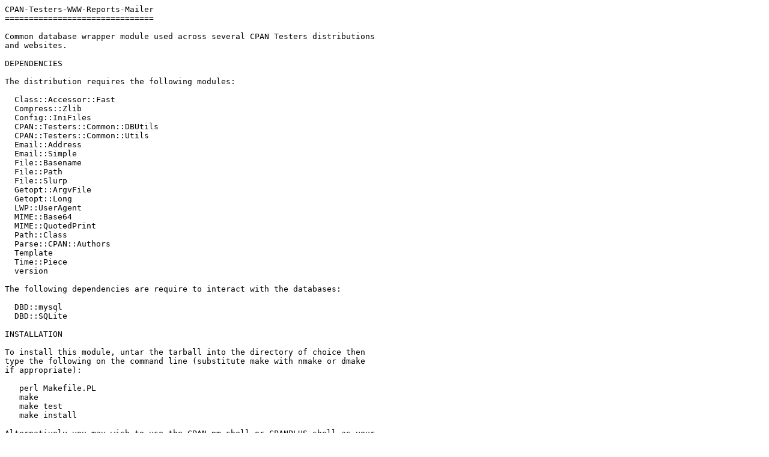

--- FILE ---
content_type: text/plain; charset=utf-8
request_url: http://ftp.agh.edu.pl/CPAN/modules/by-module/WebService/BARBIE/CPAN-Testers-WWW-Reports-Mailer-0.36.readme
body_size: 2997
content:
CPAN-Testers-WWW-Reports-Mailer
===============================

Common database wrapper module used across several CPAN Testers distributions
and websites.

DEPENDENCIES

The distribution requires the following modules:

  Class::Accessor::Fast
  Compress::Zlib
  Config::IniFiles
  CPAN::Testers::Common::DBUtils
  CPAN::Testers::Common::Utils
  Email::Address
  Email::Simple
  File::Basename
  File::Path
  File::Slurp
  Getopt::ArgvFile
  Getopt::Long
  LWP::UserAgent
  MIME::Base64
  MIME::QuotedPrint
  Path::Class
  Parse::CPAN::Authors
  Template
  Time::Piece
  version

The following dependencies are require to interact with the databases:

  DBD::mysql
  DBD::SQLite

INSTALLATION

To install this module, untar the tarball into the directory of choice then
type the following on the command line (substitute make with nmake or dmake
if appropriate):

   perl Makefile.PL
   make
   make test
   make install

Alternatively you may wish to use the CPAN.pm shell or CPANPLUS shell as your
installer, which will automatically detect uninstalled prerequisities and
install those too for you.

BUGS, PATCHES & FIXES

There are no known bugs at the time of this release. However, if you spot a
bug or are experiencing difficulties that are not explained within the POD
documentation, please submit a bug to the RT system (see link below). However,
it would help greatly if you are able to pinpoint problems or even supply a
patch.

Fixes are dependent upon their severity and my availability. Should a fix not
be forthcoming, please feel free to (politely) remind me by sending an email
to barbie@cpan.org .

RT: http://rt.cpan.org/Public/Dist/Display.html?Name=CPAN-Testers-WWW-Reports-Mailer

CPAN TESTERS FUND

CPAN Testers wouldn't exist without the help and support of the Perl 
community. However, since 2008 CPAN Testers has grown far beyond the 
expectations of it's original creators. As a consequence it now requires
considerable funding to help support the infrastructure.

In early 2012 the Enlightened Perl Organisation very kindly set-up a
CPAN Testers Fund within their donatation structure, to help the project
cover the costs of servers and services.

If you would like to donate to the CPAN Testers Fund, please follow the link
below to the Enlightened Perl Organisation's donation site.

https://members.enlightenedperl.org/drupal/donate-cpan-testers

If your company would like to support us, you can donate financially via the
fund link above, or if you have servers or services that we might use, please
send an email to admin@cpantesters.org with details.

Our full list of current sponsors can be found at our I <3 CPAN Testers site.

http://iheart.cpantesters.org

AUTHOR

  Barbie, <barbie@cpan.org>
  for Miss Barbell Productions <http://www.missbarbell.co.uk>.

COPYRIGHT AND LICENCE

  Copyright (C) 2008-2016 Barbie for Miss Barbell Productions

  This distribution is free software; you can redistribute it and/or
  modify it under the Artistic Licence v2.
